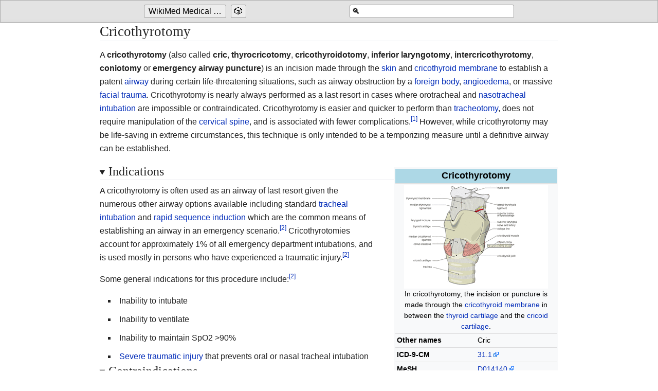

--- FILE ---
content_type: text/html
request_url: http://medbox.iiab.me/kiwix/wikipedia_en_medicine_2019-12/A/Cricothyrotomy
body_size: 10519
content:
<!DOCTYPE html>
<html class="client-js"><head>
  <meta charset="UTF-8">
  <title>Cricothyrotomy</title>
  <meta name="viewport" content="width=device-width, initial-scale=1.0">
  <script>
    function importScript() { return 1 } // this is to avoid the error from site.js
  </script>
  <link rel="canonical" href="https://en.wikipedia.org/wiki/Cricothyrotomy">
  <link href="../-/s/css_modules/ext.cite.ux-enhancements.css" rel="stylesheet" type="text/css" class="">
<link href="../-/s/css_modules/ext.cite.styles.css" rel="stylesheet" type="text/css" class="">
<link href="../-/s/css_modules/skins.minerva.base.reset|skins.minerva.content.styles|ext.cite.style|site.styles|mobile.app.pagestyles.android|mediawiki.page.gallery.styles|mediawiki.skinning.content.parsoid.css" rel="stylesheet" type="text/css" class="">
  <link href="../-/s/css_modules/style.css" rel="stylesheet" type="text/css" class=""><link href="../-/s/css_modules/content.parsoid.css" rel="stylesheet" type="text/css" class=""><link href="../-/s/css_modules/inserted_style.css" rel="stylesheet" type="text/css" class="">
  <script src="../-/j/js_modules/script.js" class=""></script><script src="../-/j/js_modules/masonry.min.js" class=""></script><script src="../-/j/js_modules/article_list_home.js" class=""></script><script src="../-/j/js_modules/images_loaded.min.js" class=""></script><script src="../-/j/js_modules/node_module/details-element-polyfill/dist/details-element-polyfill.js" class=""></script>
<link type="root" href="/kiwix"><link type="text/css" href="/kiwix/skin/jquery-ui/jquery-ui.min.css" rel="Stylesheet" />
<link type="text/css" href="/kiwix/skin/jquery-ui/jquery-ui.theme.min.css" rel="Stylesheet" />
<link type="text/css" href="/kiwix/skin/taskbar.css" rel="Stylesheet" />
<script type="text/javascript" src="/kiwix/skin/jquery-ui/external/jquery/jquery.js" defer></script>
<script type="text/javascript" src="/kiwix/skin/jquery-ui/jquery-ui.min.js" defer></script>
<script type="text/javascript" src="/kiwix/skin/taskbar.js" defer></script>
</head>

<body class="mediawiki mw-hide-empty-elt ns-0 ns-subject stable skin-minerva action-view animations"><span class="kiwix">
  <span id="kiwixtoolbar" class="ui-widget-header">
    <div class="kiwix_centered">
      <div class="kiwix_searchform">
        <form class="kiwixsearch" method="GET" action="/kiwix/search" id="kiwixsearchform">
          <input type="hidden" name="content" value="wikipedia_en_medicine_2019-12" />
          <label for="kiwixsearchbox">&#x1f50d;</label>
          <input autocomplete="off" class="ui-autocomplete-input" id="kiwixsearchbox" name="pattern" type="text" title="Search 'WikiMed Medical Encyclopedia'" aria-label="Search 'WikiMed Medical Encyclopedia'">
        </form>
      </div>
        <input type="checkbox" id="kiwix_button_show_toggle">
        <label for="kiwix_button_show_toggle"><img src="/kiwix/skin/caret.png" alt=""></label>
        <div class="kiwix_button_cont">
          
          <a id="kiwix_serve_taskbar_home_button" title="Go to the main page of 'WikiMed Medical Encyclopedia'" aria-label="Go to the main page of 'WikiMed Medical Encyclopedia'" href="/kiwix/wikipedia_en_medicine_2019-12/"><button>WikiMed Medical Encyclopedia</button></a>
          <a id="kiwix_serve_taskbar_random_button" title="Go to a randomly selected page" aria-label="Go to a randomly selected page"
            href="/kiwix/random?content=wikipedia_en_medicine_2019-12"><button>&#x1F3B2;</button></a>
        </div>
    </div>
  </span>
</span>

  <div id="mw-mf-viewport" class="feature-header-v2">
    <div id="mw-mf-page-center">
      <div id="content" class="mw-body">
        <a id="top"></a>
        <div id="bodyContent" class="content mw-parser-output">
          
          <div id="mw-content-text" style="direction: ltr;"><h1 class="section-heading" tabindex="0" aria-haspopup="true" data-section-id="0">
  <span class="mw-headline" id="title_0">Cricothyrotomy</span>
</h1>
<div id="mf-section-0" class="mf-section-0" aria-pressed="true" aria-expanded="true">
  <p>A <b>cricothyrotomy</b> (also called <b>cric</b>, <b>thyrocricotomy</b>, <b>cricothyroidotomy</b>, <b>inferior laryngotomy</b>, <b>intercricothyrotomy</b>, <b>coniotomy</b> or <b>emergency airway puncture</b>) is an incision made through the <a href="Skin" title="Skin">skin</a> and <a href="Cricothyroid_ligament" title="Cricothyroid ligament">cricothyroid membrane</a> to establish a patent <a href="Airway" title="Airway" class="mw-redirect">airway</a> during certain life-threatening situations, such as airway obstruction by a <a href="Foreign_body" title="Foreign body">foreign body</a>, <a href="Angioedema" title="Angioedema">angioedema</a>, or massive <a href="Facial_trauma" title="Facial trauma">facial trauma</a>. Cricothyrotomy is nearly always performed as a last resort in cases where orotracheal and <a href="Nasotracheal_intubation" title="Nasotracheal intubation" class="mw-redirect">nasotracheal intubation</a> are impossible or contraindicated. Cricothyrotomy is easier and quicker to perform than <a href="Tracheotomy" title="Tracheotomy">tracheotomy</a>, does not require manipulation of the <a href="Cervical_vertebrae" title="Cervical vertebrae">cervical spine</a>, and is associated with fewer complications.<span class="mw-ref" id="cite_ref-1"><a href="#cite_note-1" style="counter-reset: mw-Ref 1;"><span class="mw-reflink-text">[1]</span></a></span> However, while cricothyrotomy may be life-saving in extreme circumstances, this technique is only intended to be a temporizing measure until a definitive airway can be established.</p>


<table class="infobox" style="width:22em"><tbody><tr><th colspan="2" style="text-align:center;font-size:125%;font-weight:bold;background-color: lightblue">Cricothyrotomy</th></tr><tr><td colspan="2" style="text-align:center"><figure-inline class="mw-default-size"><img src="../I/m/Larynx_external_Cricothyrotomy.gif" data-file-width="834" data-file-height="598" data-file-type="bitmap" height="201" width="280"></figure-inline><div>In cricothyrotomy, the incision or puncture is made through the <a href="Cricothyroid_membrane" title="Cricothyroid membrane" class="mw-redirect">cricothyroid membrane</a> in between the <a href="Thyroid_cartilage" title="Thyroid cartilage">thyroid cartilage</a> and the <a href="Cricoid_cartilage" title="Cricoid cartilage">cricoid cartilage</a>.</div></td></tr><tr><th scope="row">Other names</th><td>Cric</td></tr><tr><th scope="row">ICD-9-CM</th><td><a href="http://icd9cm.chrisendres.com/index.php?srchtype=procs&amp;srchtext=31.1&amp;Submit=Search&amp;action=search" class="external text external">31.1</a></td></tr><tr><th scope="row">MeSH</th><td><span class="reflink  nourlexpansion"><a href="https://www.nlm.nih.gov/cgi/mesh/2016/MB_cgi?field=uid&amp;term=D014140" class="external text external">D014140</a></span></td></tr><tr><th scope="row"><a href="MedlinePlus" title="MedlinePlus">MedlinePlus</a></th><td><span class="reflink  nourlexpansion"><a href="https://medlineplus.gov/ency/article/003017.htm" class="external text external">003017</a></span></td></tr></tbody></table>

</div><details data-level="2" open="">
    <summary class="section-heading"><h2 id="Indications">Indications</h2></summary>
    
<p>A cricothyrotomy is often used as an airway of last resort given the numerous other airway options available including standard <a href="Tracheal_intubation" title="Tracheal intubation">tracheal intubation</a> and <a href="Rapid_sequence_induction" title="Rapid sequence induction">rapid sequence induction</a> which are the common means of establishing an airway in an emergency scenario.<span class="mw-ref" id="cite_ref-:0_2-0"><a href="#cite_note-:0-2" style="counter-reset: mw-Ref 2;"><span class="mw-reflink-text">[2]</span></a></span> Cricothyrotomies account for approximately 1% of all emergency department intubations, and is used mostly in persons who have experienced a traumatic injury.<span class="mw-ref" id="cite_ref-:0_2-1"><a href="#cite_note-:0-2" style="counter-reset: mw-Ref 2;"><span class="mw-reflink-text">[2]</span></a></span></p>

<p>Some general indications for this procedure include:<span class="mw-ref" id="cite_ref-:0_2-2"><a href="#cite_note-:0-2" style="counter-reset: mw-Ref 2;"><span class="mw-reflink-text">[2]</span></a></span></p>
<ul><li>Inability to intubate</li>
<li>Inability to ventilate</li>
<li>Inability to maintain SpO2 &gt;90%</li>
<li><a href="Major_trauma" title="Major trauma">Severe traumatic injury</a> that prevents oral or nasal tracheal intubation</li></ul>


    
</details><details data-level="2" open="">
    <summary class="section-heading"><h2 id="Contraindications">Contraindications</h2></summary>
    
<ul><li>Inability to identify landmarks (<a href="Cricothyroid_membrane" title="Cricothyroid membrane" class="mw-redirect">cricothyroid membrane</a>)</li>
<li>Underlying anatomical abnormality such as a <a href="Tumor" title="Tumor" class="mw-redirect">tumor</a> or severe <a href="Goitre" title="Goitre">goiter</a></li>
<li>Tracheal transection</li>
<li>Acute laryngeal disease due to infection or trauma</li>
<li>Small children under 12 years old (a 10–14 gauge catheter over the needle may be used)</li></ul>


    
</details><details data-level="2" open="">
    <summary class="section-heading"><h2 id="Procedure">Procedure</h2></summary>
    
<p>The procedure was first described in 1805 by Félix Vicq-d'Azyr, a French surgeon and anatomist.<span class="mw-ref" id="cite_ref-3"><a href="#cite_note-3" style="counter-reset: mw-Ref 3;"><span class="mw-reflink-text">[3]</span></a></span> A cricothyrotomy is generally performed by making a vertical incision on the skin of the throat just below the laryngeal prominence (Adam's apple), then making another transverse incision in the cricothyroid membrane which lies deep to this point. A <a href="Tracheostomy" title="Tracheostomy" class="mw-redirect">tracheostomy</a> tube or <a href="Endotracheal_tube" title="Endotracheal tube" class="mw-redirect">endotracheal tube</a> with a 6 or 7<span>&nbsp;</span>mm internal diameter is then inserted, the cuff is inflated, and the tube is secured. The person performing the procedure might utilize a bougie device, a semi-rigid, straight piece of plastic with a one-inch tip at a 30 degree angle, to provide rigidity to the tube and assist with guiding its placement.<span class="mw-ref" id="cite_ref-:0_2-3"><a href="#cite_note-:0-2" style="counter-reset: mw-Ref 2;"><span class="mw-reflink-text">[2]</span></a></span> Confirmation of placement is assessed by bilateral ausculation of the lungs and observation of the rise and fall of the chest.<span class="mw-ref" id="cite_ref-4"><a href="#cite_note-4" style="counter-reset: mw-Ref 4;"><span class="mw-reflink-text">[4]</span></a></span></p>


    
</details><details data-level="2" open="">
    <summary class="section-heading"><h2 id="Training">Training</h2></summary>
    
<p>This procedure is rarely performed, given advancements in airway technique and adjuncts, and thus simulated training is of paramount importance to correctly perform this procedure under a high stress situation. Numerous companies produce simulation trainers such as: Your Design Medical, Nasco, CUT Unlimited, Simulaids and Simulab. </p>


    <details data-level="3" open="">
    <summary class="section-heading"><h3 id="Needle_cricothyrotomy">Needle cricothyrotomy</h3></summary>
    <p>
A <i>needle cricothyrotomy</i> is similar, but instead of making a scalpel incision, a large over-the-needle catheter is inserted (10- to 14-gauge). This is considerably simpler, particularly if using specially designed kits. This technique provides very limited airflow. The delivery of oxygen to the lungs through an over-the-needle catheter inserted through the skin into the trachea using a high pressure gas source is considered a form of conventional ventilation called <a href="Percutaneous_transtracheal_ventilation" title="Percutaneous transtracheal ventilation">percutaneous transtracheal ventilation</a> (PTV).</p><div class="thumb tright"><div class="thumbinner" style="width:222px"><img src="../I/m/Kit_de_Cricothyro%C3%AFdotomie.JPG" data-file-width="2496" data-file-height="1664" data-file-type="bitmap" height="147" width="220"><div class="thumbcaption" style="text-align: left">Cricothyrotomy kit</div></div></div>


</details>

</details><details data-level="2" open="">
    <summary class="section-heading"><h2 id="In_popular_media">In popular media</h2></summary>
    
<p>On the TV show <i>M*A*S*H</i><span class="mw-ref" id="cite_ref-5"><a href="#cite_note-5" style="counter-reset: mw-Ref 5;"><span class="mw-reflink-text">[5]</span></a></span>, Father Mulcahy performs an emergency cricothyrotomy on a patient. With the direction of Dr. Pierce via radio, he uses a pen knife and an eye dropper to perform the operation. Needless to say, this would be extremely dangerous in real life. Even under ideal, clinical conditions, a cricothyrotomy is difficult and requires specific tools, preparation and a practiced knowledge of anatomy. There are many major blood vessels and nerves in the neck and cutting there carries a high risk of harming the patient.</p>

<p>In the 1980 Nicolas Roeg film <i>Bad Timing</i>, Theresa Russell's character Milena Flaherty has an emergency cricothyrotomy performed following an intentional overdose.</p>

<p>In <i>Grey's Anatomy</i>, emergency cricothyrotomy is mentioned in at least three episodes:</p>
<ul><li>In "Owner of a Lonely Heart," Cristina almost performs an emergency cricothyrotomy on a patient who swallowed a light bulb. Before she is able to do so, however, Dr. Burke shows up and takes the patient to an operating room where he proceeds to perform an emergency thoracotomy.</li>
<li>In "The Heart of the Matter," Izzie performs her first "emergency crike" on Camille, a niece of Chief of Surgery Dr. Richard Webber.</li>
<li>In "I Saw What I Saw" Alex performs a "crike" on the patient who later dies.</li></ul>

<p>In the <i>ER</i> episode "Reason to Believe" Dr. Kerry Weaver performs an emergency cricothyrotomy on a student. She is shooting a news segment on <a href="Childhood_obesity" title="Childhood obesity">childhood obesity</a> in an elementary school cafeteria when one of the students begins to choke; after the heimlich maneuver fails, she performs a cricothyrotomy with a kitchen knife and a drinking straw. It is also used many other times, especially in the trauma room, when an airway can't be established.</p>

<p>In the film <i>Playing God</i> (1997), David Duchovny plays a famed LA surgeon, stripped of his license due to drug abuse, who finds himself witnessing a gun fight at a bar. He saves a mafia crime figure by performing an emergency cricothyrotomy.  This endears him with the mafia family and drives the plot forward.</p>

<p>In the BBC3 medical drama <i>Bodies</i>, the main protagonist Rob Lake, a newly appointed obstetrics and gynaecology registrar (played by Max Beesley), is called to a patient who is having difficulty breathing due to epiglottitis. Lake calls for emergency assistance but help is slow coming, so fearing for the patient's life decides to undertake a cricothyrotomy himself - a procedure he has not been trained in. The procedure is unsuccessful and the patient dies before help arrives. The guilt surrounding the event combined with the covering up by his consultant provides an important backdrop to the further development of the character and his relationship with his consultant.</p>

<p>On <i>Dr. Quinn, Medicine Woman</i>; Sully, the white man raised by Native Americans who is her lover and companion, performs the procedure on one of Dr. Quinn's boys using a bird's feather (the base where it is hollow).</p>

<p>During an episode of the National Geographic Channel documentary "Inside Combat Rescue",<span class="mw-ref" id="cite_ref-6"><a href="#cite_note-6" style="counter-reset: mw-Ref 6;"><span class="mw-reflink-text">[6]</span></a></span> a US Air Force Pararescueman in Afghanistan performs an actual cricothyrotomy on a wounded civilian in a helicopter maneuvering under combat conditions.  The procedure is successful and the patient is delivered to Kandahar Regional Medical Hospital.</p>

<p>On the New Zealand soap opera <i>Shortland Street</i>, Series 21, Episode 5104 / 5105, student doctor Paige Munroe performs a cricothyrotomy with a pocket knife and pen and saves a woman's life, even though she was not qualified (and nervous).</p>

<p>In the novel <i>Night Train to Lisbon</i> by Swiss author Pascal Mercier, one of the protagonists saves the life of his asphyxiating sister by performing a provisional cricothyrotomy with a ballpoint pen.</p>

<p>In the 1997 film <i>Anaconda</i>, when the character Dr. Steven Cale (Eric Stoltz) is stung in the mouth by a poisonous wasp found in his scuba equipment, Paul Serone (Jon Voight) performs the procedure using a pocket knife and rigid plastic tube.</p>


    
</details><details data-level="2" open="">
    <summary class="section-heading"><h2 id="See_also">See also</h2></summary>
    
<ul><li><a href="Laryngotomy" title="Laryngotomy" class="mw-redirect">Laryngotomy</a></li>
<li><a href="Tracheotomy" title="Tracheotomy">Tracheotomy</a></li>
<li><a href="List_of_surgeries_by_type" title="List of surgeries by type">List of surgeries by type</a></li></ul>


    
</details><details data-level="2" open="">
    <summary class="section-heading"><h2 id="Footnotes">Footnotes</h2></summary>
    
<div class="reflist " style=" list-style-type: decimal;">
<div class="mw-references-wrap"><ol class="mw-references references"><li id="cite_note-1"> <span id="mw-reference-text-cite_note-1" class="mw-reference-text"><cite class="citation journal">M. Gregory Katos; David Goldenberg (June 2007). <a href="http://www.optecoto.com/article/S1043-1810(07)00036-X/abstract" class="external text external">"Emergency cricothyrotomy"</a>. <i>Operative Techniques in Otolaryngology</i>. <b>18</b> (2): 110–114. doi:<a href="https://doi.org/10.1016%2Fj.otot.2007.05.002" class="external text external">10.1016/j.otot.2007.05.002</a><span class="reference-accessdate">. Retrieved <span class="nowrap">25 July</span> 2010</span>.</cite></span></li><li id="cite_note-:0-2"> <span id="mw-reference-text-cite_note-:0-2" class="mw-reference-text"><cite class="citation book">A., Marx, John; S., Hockberger, Robert; M., Walls, Ron; H., Biros, Michelle; F., Danzl, Daniel; Marianne, Gausche-Hill; Andy, Jagoda; 1954-, Ling, Louis; 1950-, Newton, Edward. <i>Rosen's emergency medicine<span>&nbsp;</span>: concepts and clinical practice</i>. pp.<span>&nbsp;</span>15–22. ISBN<span>&nbsp;</span><bdi>9781455706051</bdi>. OCLC<span>&nbsp;</span><a href="https://www.worldcat.org/oclc/853286850" class="external text external">853286850</a>.</cite></span></li><li id="cite_note-3"> <span id="mw-reference-text-cite_note-3" class="mw-reference-text"><cite class="citation web"><a href="http://3dcrictrainer.com/what-is-a-cricothyrotomy/" class="external text external">"What is a Cricothyrotomy? – 3d Cric Trainer"</a>. <i>3dcrictrainer.com</i><span class="reference-accessdate">. Retrieved <span class="nowrap">2018-07-18</span></span>.</cite></span></li><li id="cite_note-4"> <span id="mw-reference-text-cite_note-4" class="mw-reference-text">Markowitz E, Joshua, Kulkarni, Rick. "Surgical Airway Techniques" <a href="http://emedicine.medscape.com/article/80241-overview#a15" class="external autonumber external"></a> Medscape Reference.</span></li><li id="cite_note-5"> <span id="mw-reference-text-cite_note-5" class="mw-reference-text"><cite class="citation"><a href="https://trakt.tv/shows/m-a-s-h/seasons/5/episodes/8" class="external text external"><i>M*A*S*H 5x08 "Mulcahy's War"</i></a><span class="reference-accessdate">, retrieved <span class="nowrap">2019-11-20</span></span></cite></span></li><li id="cite_note-6"> <span id="mw-reference-text-cite_note-6" class="mw-reference-text"><a href="http://prehospitalmed.com/2013/03/20/combat-cricothyrotomy-inflight-inside-combat-rescue-series/" class="external text external">Combat cricothyrotomy inflight -Inside Combat Rescue series | PHARM</a></span></li></ol></div></div>


    
</details><details data-level="2" open="">
    <summary class="section-heading"><h2 id="References">References</h2></summary>
    
<style data-mw-deduplicate="TemplateStyles:r886047268">.mw-parser-output .refbegin{font-size:90%;margin-bottom:0.5em}.mw-parser-output .refbegin-hanging-indents>ul{list-style-type:none;margin-left:0}.mw-parser-output .refbegin-hanging-indents>ul>li,.mw-parser-output .refbegin-hanging-indents>dl>dd{margin-left:0;padding-left:3.2em;text-indent:-3.2em;list-style:none}.mw-parser-output .refbegin-100{font-size:100%}</style><div class="refbegin reflist   " style="">
<ul><li>Barone, Jeanine. <a href="https://web.archive.org/web/20070716182836/http://health.enotes.com/medicine-encyclopedia/tracheotomy" class="external text external">Tracheotomy</a>. <i>health.enotes.com</i>. URL last accessed February 28, 2006.</li>
<li>Brookside Associates; US Army Medical department. <a href="http://www.brooksidepress.org/Products/OperationalMedicine/DATA/operationalmed/Procedures/Cricothyroidotomy.htm" class="external text external">Cricothyroidotomy</a>. <i>www.brooksidepress.org</i>. URL last accessed February 28, 2006.</li>
<li><a href="Dorland's_Illustrated_Medical_Dictionary" title="Dorland's Illustrated Medical Dictionary" class="mw-redirect">Dorland's Illustrated Medical Dictionary</a>. URL last accessed February 28, 2006.</li>
<li>Reis, Carlos. <a href="https://web.archive.org/web/20051220110427/http://www.medstudents.com.br/proced/cricotir.htm" class="external text external">Cricothyroidotomy</a>. <i>www.medstudents.com.br</i>. URL last accessed February 28, 2006.</li>
<li>SIAARTI study committee on the difficult airway. <a href="http://anestit.unipa.it/siaarti/Intubazing.htm" class="external text external">SIAARTI guidelines for difficult intubation and for difficult airway management</a>. <i>anestit.unipa.it</i>. URL last accessed February 28, 2006.</li>
<li><i>Mosby's Paramedic Textbook, Edition 3</i>, Mick J. Sanders. 2005, St. Louis, MI: Elsevier Mosby.</li></ul>
</div>


    
</details><details data-level="2" open="">
    <summary class="section-heading"><h2 id="External_links">External links</h2></summary>
    
<ul><li><a href="http://www.smiths-medical.com/catalog/cricothyroidotomy-kits/" class="external text external">Smiths Medical Cricothyroidotomy Kits</a> (Cricothyroidotomy products for Adults and Children)</li>
<li><a href="https://web.archive.org/web/20051220110427/http://www.medstudents.com.br/proced/cricotir.htm" class="external text external">Medstudents: Procedures: Cricothyrotomy</a></li>
<li><a href="https://web.archive.org/web/20110716072744/http://www.simulab.com/traumaman-procedures" class="external text external">Trauma Man: Image of Cricothyroidotomy being performed on a simulator</a></li></ul>
<p>
<br></p>
<div role="navigation" class="navbox" aria-labelledby="Tests,_surgery_and_other_procedures_involving_the_respiratory_system_(ICD-9-CM_V3_21–22,_30–34,_ICD-10-PCS_0B)" style="padding:3px"><table class="nowraplinks mw-collapsible autocollapse navbox-inner" style="border-spacing:0;background:transparent;color:inherit"><tbody><tr><th scope="col" class="navbox-title" colspan="2"><div id="Tests,_surgery_and_other_procedures_involving_the_respiratory_system_(ICD-9-CM_V3_21–22,_30–34,_ICD-10-PCS_0B)" style="font-size:114%;margin:0 4em">Tests, surgery and other procedures involving the <a href="Respiratory_system" title="Respiratory system">respiratory system</a> (ICD-9-CM V3 21–22, 30–34, <a href="ICD-10_Procedure_Coding_System" title="ICD-10 Procedure Coding System">ICD-10-PCS 0B</a>)</div></th></tr><tr><th scope="row" class="navbox-group" style="width:1%"><a href="Upper_respiratory_tract" title="Upper respiratory tract" class="mw-redirect">Upper RT</a></th><td class="navbox-list navbox-odd hlist" style="text-align:left;border-left-width:2px;border-left-style:solid;width:100%;padding:0px"><div style="padding:0em 0.25em">
<dl><dt><i><a href="Human_nose" title="Human nose">nose</a></i></dt><dd></dd>
<dd><a href="Rhinoplasty" title="Rhinoplasty">Rhinoplasty</a></dd>
<dd><a href="Septoplasty" title="Septoplasty">Septoplasty</a></dd>
<dd><a href="Somnoplasty" title="Somnoplasty">Somnoplasty</a></dd>
<dd><a href="Alarplasty" title="Alarplasty">Alarplasty</a></dd>
<dd><a href="Rhinectomy" title="Rhinectomy">Rhinectomy</a></dd>
<dd><a href="Rhinomanometry" title="Rhinomanometry">Rhinomanometry</a></dd>
<dd><a href="Acoustic_rhinometry" title="Acoustic rhinometry">Acoustic rhinometry</a></dd></dl>

<dl><dt><i><a href="Paranasal_sinuses" title="Paranasal sinuses">sinus</a></i></dt><dd></dd>
<dd><a href="Sinusotomy" title="Sinusotomy">Sinusotomy</a></dd></dl>

<dl><dt><i><a href="Larynx" title="Larynx">larynx</a></i></dt><dd></dd>
<dd><a href="Laryngoscopy" title="Laryngoscopy">Laryngoscopy</a></dd>
<dd><a href="Laryngectomy" title="Laryngectomy">Laryngectomy</a></dd>
<dd><a href="Laryngotomy" title="Laryngotomy" class="mw-redirect">Laryngotomy</a>
<dl><dd><a href="Thyrotomy" title="Thyrotomy">Thyrotomy</a></dd></dl></dd>
<dd><a href="Laryngotracheal_reconstruction" title="Laryngotracheal reconstruction">Laryngotracheal reconstruction</a></dd></dl>
</div></td></tr><tr><th scope="row" class="navbox-group" style="width:1%"><a href="Lower_respiratory_tract" title="Lower respiratory tract" class="mw-redirect">Lower RT</a></th><td class="navbox-list navbox-even hlist" style="text-align:left;border-left-width:2px;border-left-style:solid;width:100%;padding:0px"><div style="padding:0em 0.25em">
<dl><dt><i><a href="Vertebrate_trachea" title="Vertebrate trachea" class="mw-redirect">trachea</a></i></dt><dd></dd>
<dd><a href="Cricothyrotomy" title="Cricothyrotomy">Cricothyrotomy</a></dd>
<dd><a href="Tracheo-oesophageal_puncture" title="Tracheo-oesophageal puncture">Tracheoesophageal puncture</a></dd>
<dd><a href="Tracheotomy" title="Tracheotomy">Tracheotomy</a></dd></dl>

<dl><dt><i><a href="Bronchus" title="Bronchus">bronchus</a></i></dt><dd></dd>
<dd><a href="Bronchoscopy" title="Bronchoscopy">Bronchoscopy</a></dd></dl>

<dl><dt><i><a href="Human_lung" title="Human lung" class="mw-redirect">lung</a></i></dt><dd></dd>
<dd><a href="Pneumonectomy" title="Pneumonectomy">Pneumonectomy</a></dd>
<dd><a href="Lobectomy" title="Lobectomy">Lobectomy</a></dd>
<dd><a href="Wedge_resection" title="Wedge resection">Wedge resection</a></dd>
<dd><a href="Lung_transplantation" title="Lung transplantation">Lung transplantation</a></dd>
<dd><a href="Decortication_of_lung" title="Decortication of lung" class="mw-redirect">Decortication of lung</a></dd>
<dd><a href="Heart–lung_transplant" title="Heart–lung transplant">Heart–lung transplant</a></dd></dl>
</div></td></tr><tr><th scope="row" class="navbox-group" style="width:1%"><a href="Thoracic_wall" title="Thoracic wall">Chest wall</a>, <a href="Pleura" title="Pleura" class="mw-redirect">pleura</a>,<br><a href="Mediastinum" title="Mediastinum">mediastinum</a>,<br>and <a href="Thoracic_diaphragm" title="Thoracic diaphragm">diaphragm</a></th><td class="navbox-list navbox-odd hlist" style="text-align:left;border-left-width:2px;border-left-style:solid;width:100%;padding:0px"><div style="padding:0em 0.25em">
<dl><dt><i><a href="Pleura" title="Pleura" class="mw-redirect">pleura</a>/<a href="Pleural_cavity" title="Pleural cavity">pleural cavity</a></i></dt><dd></dd>
<dd><a href="Thoracentesis" title="Thoracentesis">Thoracentesis</a></dd>
<dd><a href="Pleurodesis" title="Pleurodesis">Pleurodesis</a></dd>
<dd><a href="Thoracoscopy" title="Thoracoscopy">Thoracoscopy</a></dd>
<dd><a href="Thoracotomy" title="Thoracotomy">Thoracotomy</a></dd>
<dd><a href="Chest_tube" title="Chest tube">Chest tube</a></dd></dl>

<dl><dt><i><a href="Mediastinum" title="Mediastinum">mediastinum</a></i></dt><dd></dd>
<dd><a href="Mediastinoscopy" title="Mediastinoscopy">Mediastinoscopy</a></dd></dl>

<dl><dd><a href="Nuss_procedure" title="Nuss procedure">Nuss procedure</a></dd></dl>
</div></td></tr><tr><th scope="row" class="navbox-group" style="width:1%"><a href="Medical_imaging" title="Medical imaging">Medical imaging</a></th><td class="navbox-list navbox-even hlist" style="text-align:left;border-left-width:2px;border-left-style:solid;width:100%;padding:0px"><div style="padding:0em 0.25em">
<ul><li><a href="Bronchography" title="Bronchography">Bronchography</a></li>
<li><a href="CT_pulmonary_angiogram" title="CT pulmonary angiogram">CT pulmonary angiogram</a></li>
<li><a href="High-resolution_computed_tomography" title="High-resolution computed tomography">High-resolution computed tomography</a></li>
<li><a href="Spiral_computed_tomography" title="Spiral computed tomography" class="mw-redirect">Spiral CT</a></li>
<li><a href="Ventilation/perfusion_scan" title="Ventilation/perfusion scan">Ventilation/perfusion scan</a></li></ul>
</div></td></tr><tr><th scope="row" class="navbox-group" style="width:1%"><a href="Clinical_prediction_rule" title="Clinical prediction rule">CPRs</a></th><td class="navbox-list navbox-odd hlist" style="text-align:left;border-left-width:2px;border-left-style:solid;width:100%;padding:0px"><div style="padding:0em 0.25em">
<ul><li><a href="Pneumonia_severity_index" title="Pneumonia severity index">Pneumonia severity index</a></li>
<li><a href="CURB-65" title="CURB-65">CURB-65</a></li></ul>
</div></td></tr><tr><th scope="row" class="navbox-group" style="width:1%"><a href="Lung_function_test" title="Lung function test" class="mw-redirect">Lung function test</a></th><td class="navbox-list navbox-even hlist" style="text-align:left;border-left-width:2px;border-left-style:solid;width:100%;padding:0px"><div style="padding:0em 0.25em">
<ul><li><a href="Body_plethysmography" title="Body plethysmography" class="mw-redirect">Body plethysmography</a></li>
<li><a href="Spirometry" title="Spirometry">Spirometry</a></li>
<li><a href="Bronchial_challenge_test" title="Bronchial challenge test">Bronchial challenge test</a></li>
<li><a href="Capnography" title="Capnography">Capnography</a></li>
<li><a href="Diffusion_capacity" title="Diffusion capacity" class="mw-redirect">Diffusion capacity</a></li></ul>
</div></td></tr><tr><th scope="row" class="navbox-group" style="width:1%">Cytology</th><td class="navbox-list navbox-odd hlist" style="text-align:left;border-left-width:2px;border-left-style:solid;width:100%;padding:0px"><div style="padding:0em 0.25em">
<ul><li><a href="Sputum_culture" title="Sputum culture">Sputum culture</a></li>
<li><a href="Bronchoalveolar_lavage" title="Bronchoalveolar lavage">Bronchoalveolar lavage</a></li></ul>
</div></td></tr><tr><th scope="row" class="navbox-group" style="width:1%"><a href="Respiratory_therapy" title="Respiratory therapy" class="mw-redirect">Respiratory therapy</a>/<br><a href="Tracheal_intubation" title="Tracheal intubation">intubation</a></th><td class="navbox-list navbox-even hlist" style="text-align:left;border-left-width:2px;border-left-style:solid;width:100%;padding:0px"><div style="padding:0em 0.25em">
<ul><li><a href="Artificial_respiration" title="Artificial respiration" class="mw-redirect">Artificial respiration</a></li>
<li><a href="Cardiopulmonary_resuscitation" title="Cardiopulmonary resuscitation">CPR</a></li>
<li><a href="Hyperbaric_medicine" title="Hyperbaric medicine">Hyperbaric medicine</a></li>
<li><a href="Decompression_chamber" title="Decompression chamber" class="mw-redirect">Decompression chamber</a></li>
<li>Heliox</li>
<li><a href="Mechanical_ventilation" title="Mechanical ventilation">Mechanical ventilation</a></li>
<li><a href="Nebulizer" title="Nebulizer">Nebulizer</a></li>
<li><a href="Negative_pressure_ventilator" title="Negative pressure ventilator" class="mw-redirect">Negative pressure ventilator</a></li>
<li><a href="Oxygen_therapy" title="Oxygen therapy">Oxygen therapy</a></li>
<li><a href="Positive_pressure_ventilation" title="Positive pressure ventilation" class="mw-redirect">Positive pressure ventilation</a></li>
<li><a href="Postural_drainage" title="Postural drainage">Postural drainage</a></li>
<li><a href="Surgical_airway_management" title="Surgical airway management">Surgical airway management</a></li></ul>
</div></td></tr></tbody></table></div>


<style data-mw-deduplicate="TemplateStyles:r886058088">.mw-parser-output cite.citation{font-style:inherit}.mw-parser-output .citation q{quotes:"\"""\"""'""'"}.mw-parser-output .citation .cs1-lock-free a{background:url("//upload.wikimedia.org/wikipedia/commons/thumb/6/65/Lock-green.svg/9px-Lock-green.svg.png")no-repeat;background-position:right .1em center}.mw-parser-output .citation .cs1-lock-limited a,.mw-parser-output .citation .cs1-lock-registration a{background:url("//upload.wikimedia.org/wikipedia/commons/thumb/d/d6/Lock-gray-alt-2.svg/9px-Lock-gray-alt-2.svg.png")no-repeat;background-position:right .1em center}.mw-parser-output .citation .cs1-lock-subscription a{background:url("//upload.wikimedia.org/wikipedia/commons/thumb/a/aa/Lock-red-alt-2.svg/9px-Lock-red-alt-2.svg.png")no-repeat;background-position:right .1em center}.mw-parser-output .cs1-subscription,.mw-parser-output .cs1-registration{color:#555}.mw-parser-output .cs1-subscription span,.mw-parser-output .cs1-registration span{border-bottom:1px dotted;cursor:help}.mw-parser-output .cs1-ws-icon a{background:url("//upload.wikimedia.org/wikipedia/commons/thumb/4/4c/Wikisource-logo.svg/12px-Wikisource-logo.svg.png")no-repeat;background-position:right .1em center}.mw-parser-output code.cs1-code{color:inherit;background:inherit;border:inherit;padding:inherit}.mw-parser-output .cs1-hidden-error{display:none;font-size:100%}.mw-parser-output .cs1-visible-error{font-size:100%}.mw-parser-output .cs1-maint{display:none;color:#33aa33;margin-left:0.3em}.mw-parser-output .cs1-subscription,.mw-parser-output .cs1-registration,.mw-parser-output .cs1-format{font-size:95%}.mw-parser-output .cs1-kern-left,.mw-parser-output .cs1-kern-wl-left{padding-left:0.2em}.mw-parser-output .cs1-kern-right,.mw-parser-output .cs1-kern-wl-right{padding-right:0.2em}</style>
    
</details><!--htdig_noindex--><div><div style="clear:both; background-image:linear-gradient(180deg, #E8E8E8, white); border-top: dashed 2px #AAAAAA; padding: 0.5em 0.5em 0.5em 0.5em; margin-top: 1em; direction: ltr;">
    This article is issued from
    <a class="external text" title="Last edited on 2019-12-03" href="https://en.wikipedia.org/wiki/Cricothyrotomy?oldid=929003013">
        Wikipedia</a>.
    The text is licensed under <a class="external text" href="https://creativecommons.org/licenses/by-sa/4.0/">Creative
        Commons - Attribution - Sharealike</a>.
    Additional terms may apply for the media files.
</div>
</div><!--/htdig_noindex--></div>
        </div>
      </div>
    </div>
  </div>
  <script src="../-/j/js_modules/jsConfigVars.js" class=""></script>
  <script src="../-/j/js_modules/startup.js" class=""></script>
<script src="../-/j/js_modules/jquery.js" class=""></script>
<script src="../-/j/js_modules/mediawiki.js" class=""></script>
<script src="../-/j/js_modules/site.js" class=""></script>
<script src="../-/j/js_modules/ext.cite.ux-enhancements.js" class=""></script>



</body></html>